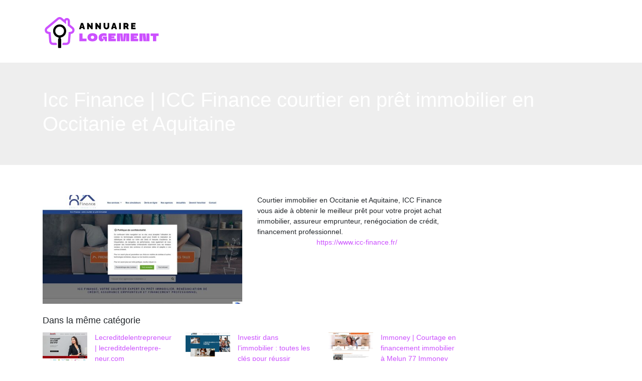

--- FILE ---
content_type: text/css
request_url: https://www.annuaire-logement.com/wp-content/themes/generic-site/style.css?ver=73770e55dd54622f604adb9abab570df
body_size: -9
content:
/*
Theme Name: generic-site
Theme URI: annuaire-v1 .
Description: HTML 5, CSS3, jQuery, Bootstrap4.
Version: 1.4.10
Author: annuaire-v1
Author URI: 
Details URI: 
*/

--- FILE ---
content_type: image/svg+xml
request_url: https://www.annuaire-logement.com/wp-content/uploads/2022/01/annuaire-logement-logo.svg
body_size: 2988
content:
<?xml version="1.0" encoding="utf-8"?>
<!-- Generator: Adobe Illustrator 16.0.0, SVG Export Plug-In . SVG Version: 6.00 Build 0)  -->
<!DOCTYPE svg PUBLIC "-//W3C//DTD SVG 1.1//EN" "http://www.w3.org/Graphics/SVG/1.1/DTD/svg11.dtd">
<svg version="1.1" id="Calque_1" xmlns="http://www.w3.org/2000/svg" xmlns:xlink="http://www.w3.org/1999/xlink" x="0px" y="0px"
	 width="235.667px" height="68.75px" viewBox="0 0 235.667 68.75" enable-background="new 0 0 235.667 68.75" xml:space="preserve">
<path fill-rule="evenodd" clip-rule="evenodd" fill="#CC51FF" d="M20.503,56.813h2.679h1.239h1.56c1.208,0,2.195,0.987,2.195,2.194
	v2.195h-3.732h-1.262h-2.679c-1.962,0-3.759-0.752-5.106-1.996c-1.348-1.243-2.244-2.978-2.403-4.939l-1.199-14.734
	c-3.245-0.608-6.263-1.425-7.383-5.876c-0.36-1.43-0.307-2.864,0.125-4.185c0.433-1.325,1.237-2.519,2.376-3.462L29,7.727
	l0.004,0.005c1.407-1.167,3.105-1.751,4.799-1.751s3.392,0.584,4.799,1.751l0.005-0.005l4.196,3.474
	c0.295-0.602,0.688-1.147,1.157-1.617c1.092-1.092,2.602-1.771,4.264-1.771c1.657,0,3.164,0.679,4.258,1.772
	c1.098,1.098,1.78,2.608,1.78,4.264v6.84l6.43,5.321c1.432,1.186,2.274,2.708,2.593,4.302c0.223,1.11,0.186,2.256-0.089,3.342
	c-0.273,1.088-0.785,2.117-1.511,2.993c-1.039,1.254-2.503,2.198-4.322,2.562l-1.55,0.311l-1.201,14.748
	c-0.159,1.962-1.056,3.696-2.404,4.94c-1.349,1.243-3.146,1.995-5.107,1.995h-2.679h-1.547h-3.447v-2.195
	c0-1.207,0.987-2.194,2.195-2.194h1.756h1.043H47.1c0.828,0,1.58-0.313,2.14-0.829s0.931-1.239,0.998-2.06l1.337-16.404l0.135-1.657
	l1.623-0.324l3.172-0.635c0.77-0.153,1.379-0.541,1.803-1.053c0.306-0.368,0.521-0.803,0.637-1.261
	c0.116-0.46,0.132-0.948,0.037-1.421c-0.132-0.653-0.482-1.283-1.085-1.781l-7.227-5.981l-0.797-0.66v-1.029v-7.869
	c0-0.456-0.184-0.866-0.478-1.161c-0.3-0.299-0.714-0.485-1.171-0.485c-0.449,0-0.861,0.186-1.16,0.485
	c-0.299,0.299-0.484,0.71-0.484,1.161v1.506v4.663l-3.594-2.974l-7.175-5.939v-0.008c-0.583-0.484-1.294-0.726-2.008-0.726
	c-0.715,0-1.426,0.242-2.008,0.726v0.008L9.708,29.388c-0.487,0.404-0.828,0.899-1.004,1.438c-0.177,0.542-0.195,1.147-0.039,1.767
	c0.507,2.016,2.489,2.378,4.55,2.754h0.009c0.535,0.098,1.002,0.183,1.051,0.191l1.623,0.324l0.135,1.657l1.336,16.404
	c0.066,0.82,0.438,1.543,0.997,2.06C18.924,56.499,19.676,56.813,20.503,56.813"/>
<path fill-rule="evenodd" clip-rule="evenodd" d="M39.918,27.475c-1.564-1.565-3.728-2.533-6.116-2.533
	c-2.39,0-4.552,0.968-6.117,2.533c-1.564,1.564-2.532,3.728-2.532,6.117c0,2.388,0.968,4.551,2.532,6.115
	c1.565,1.565,3.728,2.533,6.117,2.533c2.389,0,4.551-0.968,6.116-2.533c1.564-1.564,2.533-3.727,2.533-6.115
	C42.452,31.202,41.483,29.04,39.918,27.475 M33.802,20.551c3.601,0,6.86,1.46,9.22,3.82c2.36,2.359,3.819,5.62,3.819,9.221
	c0,3.6-1.459,6.859-3.819,9.22c-2.359,2.36-5.62,3.819-9.22,3.819c-3.601,0-6.86-1.459-9.221-3.819
	c-2.359-2.36-3.819-5.62-3.819-9.22c0-3.601,1.46-6.861,3.819-9.221C26.942,22.011,30.202,20.551,33.802,20.551z"/>
<rect x="31.607" y="44.436" width="4.391" height="16.767"/>
<path fill-rule="evenodd" clip-rule="evenodd" d="M31.607,49.11h4.391c0.471,0,0.856,0.385,0.856,0.856V66.31
	c0,0.471-0.386,0.857-0.856,0.857h-4.391c-0.472,0-0.857-0.387-0.857-0.857V49.967C30.75,49.495,31.135,49.11,31.607,49.11"/>
<g>
	<path d="M76.416,17.629h3.841l3.981,12.509H80.75l-0.646-2.448h-3.534l-0.646,2.448h-3.506L76.416,17.629z M79.499,25.399
		l-1.163-4.404l-1.163,4.404H79.499z"/>
	<path d="M91.885,23.99v6.148h-3.436V17.629h2.678l5.021,6.36v-6.36h3.436v12.509h-2.731L91.885,23.99z"/>
	<path d="M108.339,23.99v6.148h-3.436V17.629h2.679l5.021,6.36v-6.36h3.436v12.509h-2.73L108.339,23.99z"/>
	<path d="M126.82,30.226c-0.998,0-1.855-0.164-2.572-0.492s-1.301-0.78-1.753-1.354c-0.452-0.575-0.784-1.234-0.995-1.979
		c-0.212-0.745-0.317-1.528-0.317-2.349v-6.421h3.436v6.419c0,0.41,0.041,0.803,0.123,1.178s0.212,0.709,0.388,1.002
		c0.177,0.293,0.402,0.525,0.679,0.695c0.275,0.17,0.613,0.255,1.013,0.255c0.411,0,0.758-0.084,1.04-0.255
		c0.281-0.17,0.508-0.404,0.678-0.704c0.17-0.299,0.297-0.636,0.379-1.011s0.123-0.762,0.123-1.161v-6.419h3.436v6.421
		c0,0.868-0.114,1.678-0.344,2.428c-0.229,0.75-0.572,1.407-1.03,1.971c-0.458,0.563-1.043,1-1.753,1.311
		C128.638,30.071,127.795,30.226,126.82,30.226z"/>
	<path d="M140.034,17.629h3.841l3.981,12.509h-3.488l-0.646-2.448h-3.534l-0.646,2.448h-3.506L140.034,17.629z M143.117,25.399
		l-1.162-4.404l-1.163,4.404H143.117z"/>
	<path d="M152.066,30.138V17.629h3.436v12.509H152.066z"/>
	<path d="M160.822,30.138V17.629h5.744c0.61,0,1.174,0.124,1.691,0.37c0.517,0.247,0.963,0.579,1.339,0.996s0.666,0.884,0.872,1.4
		c0.205,0.517,0.308,1.04,0.308,1.568c0,0.482-0.07,0.946-0.211,1.392s-0.347,0.854-0.616,1.224c-0.271,0.37-0.594,0.69-0.97,0.96
		l2.643,4.598h-3.77l-2.202-3.841h-1.393v3.841H160.822z M164.258,23.302h2.167c0.142,0,0.276-0.053,0.405-0.158
		c0.13-0.106,0.238-0.258,0.326-0.458s0.132-0.44,0.132-0.723c0-0.293-0.05-0.537-0.149-0.731s-0.224-0.344-0.37-0.449
		c-0.146-0.106-0.29-0.159-0.432-0.159h-2.079V23.302z"/>
	<path d="M184.801,27.143v2.995h-8.915V17.629h8.757v2.995h-5.321v1.762h4.546v2.784h-4.546v1.973H184.801z"/>
</g>
<g>
	<path fill="#CC51FF" d="M79.337,38.34v10.396h7.935v4.988H73.007V38.34H79.337z"/>
	<path fill="#CC51FF" d="M93.778,53.176c-1.48-0.631-2.612-1.547-3.396-2.748c-0.784-1.201-1.176-2.645-1.176-4.33
		c0-1.699,0.392-3.16,1.176-4.385c0.783-1.223,1.915-2.158,3.396-2.803s3.261-0.967,5.342-0.967c2.065,0,3.838,0.322,5.319,0.967
		c1.479,0.645,2.611,1.58,3.396,2.803c0.784,1.225,1.176,2.686,1.176,4.385c0,1.686-0.389,3.129-1.165,4.33
		s-1.908,2.117-3.396,2.748c-1.487,0.629-3.265,0.945-5.33,0.945C97.039,54.121,95.258,53.805,93.778,53.176z M96.679,48.361
		c0.586,0.559,1.399,0.836,2.44,0.836c1.04,0,1.85-0.277,2.428-0.836c0.578-0.557,0.868-1.318,0.868-2.285s-0.29-1.723-0.868-2.264
		c-0.579-0.543-1.388-0.814-2.428-0.814c-1.041,0-1.854,0.271-2.44,0.814c-0.586,0.541-0.879,1.297-0.879,2.264
		S96.093,47.805,96.679,48.361z"/>
	<path fill="#CC51FF" d="M118.384,48.494c0.359,0.541,0.861,0.813,1.506,0.813c0.806,0,1.289-0.365,1.451-1.098h-1.583v-3.43h8.11
		v8.945h-3.802l-2.11-5.516h-0.11c0.015,1.963-0.388,3.439-1.209,4.428c-0.82,0.99-1.978,1.484-3.473,1.484
		c-1.187,0-2.22-0.297-3.099-0.891c-0.88-0.594-1.554-1.461-2.022-2.605c-0.47-1.143-0.703-2.504-0.703-4.088
		c0-1.758,0.413-3.281,1.241-4.572c0.828-1.289,2.012-2.281,3.55-2.979c1.539-0.695,3.355-1.043,5.451-1.043
		c1.069,0,2.106,0.076,3.11,0.23s1.864,0.371,2.583,0.648l-0.374,5.232c-0.806-0.322-1.678-0.568-2.615-0.736
		c-0.938-0.17-1.84-0.254-2.704-0.254c-1.172,0-2.088,0.279-2.747,0.836s-0.989,1.326-0.989,2.307
		C117.846,47.189,118.024,47.951,118.384,48.494z"/>
	<path fill="#CC51FF" d="M145.211,38.34v4.725h-8.374v1.188h5.847v3.582h-5.847V49h8.639v4.725h-14.969V38.34H145.211z"/>
	<path fill="#CC51FF" d="M154.289,39.834h-0.132v13.891h-6.286l0.021-15.385h11.034l1.077,15.033h0.132l1.055-15.033h11.034
		l0.022,15.385h-6.286V39.834h-0.132l-1.517,13.891h-8.528L154.289,39.834z"/>
	<path fill="#CC51FF" d="M189.809,38.34v4.725h-8.374v1.188h5.847v3.582h-5.847V49h8.639v4.725h-14.969V38.34H189.809z"/>
	<path fill="#CC51FF" d="M204.491,38.34l1.693,15.012h0.197V38.34h5.935v15.385h-12.045l-1.736-15.012h-0.154v15.012h-5.912V38.34
		H204.491z"/>
	<path fill="#CC51FF" d="M219.416,43.35h-4.726v-5.01h15.848v5.01h-4.792v10.375h-6.33V43.35z"/>
</g>
</svg>


--- FILE ---
content_type: image/svg+xml
request_url: https://www.annuaire-logement.com/wp-content/uploads/2022/01/annuaire-logement-logo-scroll.svg
body_size: 3006
content:
<?xml version="1.0" encoding="utf-8"?>
<!-- Generator: Adobe Illustrator 16.0.0, SVG Export Plug-In . SVG Version: 6.00 Build 0)  -->
<!DOCTYPE svg PUBLIC "-//W3C//DTD SVG 1.1//EN" "http://www.w3.org/Graphics/SVG/1.1/DTD/svg11.dtd">
<svg version="1.1" id="Calque_1" xmlns="http://www.w3.org/2000/svg" xmlns:xlink="http://www.w3.org/1999/xlink" x="0px" y="0px"
	 width="235.667px" height="68.75px" viewBox="0 0 235.667 68.75" enable-background="new 0 0 235.667 68.75" xml:space="preserve">
<path fill-rule="evenodd" clip-rule="evenodd" fill="#CC51FF" d="M20.503,56.813h2.679h1.239h1.56c1.208,0,2.195,0.987,2.195,2.194
	v2.195h-3.732h-1.262h-2.679c-1.962,0-3.759-0.752-5.106-1.996c-1.348-1.243-2.244-2.978-2.403-4.939l-1.199-14.734
	c-3.245-0.608-6.263-1.425-7.383-5.876c-0.36-1.43-0.307-2.864,0.125-4.185c0.433-1.325,1.237-2.519,2.376-3.462L29,7.727
	l0.004,0.005c1.407-1.167,3.105-1.751,4.799-1.751s3.392,0.584,4.799,1.751l0.005-0.005l4.196,3.474
	c0.295-0.602,0.688-1.147,1.157-1.617c1.092-1.092,2.602-1.771,4.264-1.771c1.657,0,3.164,0.679,4.258,1.772
	c1.098,1.098,1.78,2.608,1.78,4.264v6.84l6.43,5.321c1.432,1.186,2.274,2.708,2.593,4.302c0.223,1.11,0.186,2.256-0.089,3.342
	c-0.273,1.088-0.785,2.117-1.511,2.993c-1.039,1.254-2.503,2.198-4.322,2.562l-1.55,0.311l-1.201,14.748
	c-0.159,1.962-1.056,3.696-2.404,4.94c-1.349,1.243-3.146,1.995-5.107,1.995h-2.679h-1.547h-3.447v-2.195
	c0-1.207,0.987-2.194,2.195-2.194h1.756h1.043H47.1c0.828,0,1.58-0.313,2.14-0.829s0.931-1.239,0.998-2.06l1.337-16.404l0.135-1.657
	l1.623-0.324l3.172-0.635c0.77-0.153,1.379-0.541,1.803-1.053c0.306-0.368,0.521-0.803,0.637-1.261
	c0.116-0.46,0.132-0.948,0.037-1.421c-0.132-0.653-0.482-1.283-1.085-1.781l-7.227-5.981l-0.797-0.66v-1.029v-7.869
	c0-0.456-0.184-0.866-0.478-1.161c-0.3-0.299-0.714-0.485-1.171-0.485c-0.449,0-0.861,0.186-1.16,0.485
	c-0.299,0.299-0.484,0.71-0.484,1.161v1.506v4.663l-3.594-2.974l-7.175-5.939v-0.008c-0.583-0.484-1.294-0.726-2.008-0.726
	c-0.715,0-1.426,0.242-2.008,0.726v0.008L9.708,29.388c-0.487,0.404-0.828,0.899-1.004,1.438c-0.177,0.542-0.195,1.147-0.039,1.767
	c0.507,2.016,2.489,2.378,4.55,2.754h0.009c0.535,0.098,1.002,0.183,1.051,0.191l1.623,0.324l0.135,1.657l1.336,16.404
	c0.066,0.82,0.438,1.543,0.997,2.06C18.924,56.499,19.676,56.813,20.503,56.813"/>
<path fill-rule="evenodd" clip-rule="evenodd" fill="#FFFFFF" d="M39.918,27.475c-1.564-1.565-3.728-2.533-6.116-2.533
	c-2.39,0-4.552,0.968-6.117,2.533c-1.564,1.564-2.532,3.728-2.532,6.117c0,2.388,0.968,4.551,2.532,6.115
	c1.565,1.565,3.728,2.533,6.117,2.533c2.389,0,4.551-0.968,6.116-2.533c1.564-1.564,2.533-3.727,2.533-6.115
	C42.452,31.202,41.483,29.04,39.918,27.475 M33.802,20.551c3.601,0,6.86,1.46,9.22,3.82c2.36,2.359,3.819,5.62,3.819,9.221
	c0,3.6-1.459,6.859-3.819,9.22c-2.359,2.36-5.62,3.819-9.22,3.819c-3.601,0-6.86-1.459-9.221-3.819
	c-2.359-2.36-3.819-5.62-3.819-9.22c0-3.601,1.46-6.861,3.819-9.221C26.942,22.011,30.202,20.551,33.802,20.551z"/>
<rect x="31.607" y="44.436" fill="#FFFFFF" width="4.391" height="16.767"/>
<path fill-rule="evenodd" clip-rule="evenodd" fill="#FFFFFF" d="M31.607,49.11h4.391c0.471,0,0.856,0.385,0.856,0.856V66.31
	c0,0.471-0.386,0.857-0.856,0.857h-4.391c-0.472,0-0.857-0.387-0.857-0.857V49.967C30.75,49.495,31.135,49.11,31.607,49.11"/>
<g>
	<path fill="#FFFFFF" d="M76.416,17.629h3.841l3.981,12.509H80.75l-0.646-2.448h-3.534l-0.646,2.448h-3.506L76.416,17.629z
		 M79.499,25.399l-1.163-4.404l-1.163,4.404H79.499z"/>
	<path fill="#FFFFFF" d="M91.885,23.99v6.148h-3.436V17.629h2.678l5.021,6.36v-6.36h3.436v12.509h-2.731L91.885,23.99z"/>
	<path fill="#FFFFFF" d="M108.339,23.99v6.148h-3.436V17.629h2.679l5.021,6.36v-6.36h3.436v12.509h-2.73L108.339,23.99z"/>
	<path fill="#FFFFFF" d="M126.82,30.226c-0.998,0-1.855-0.164-2.572-0.492s-1.301-0.78-1.753-1.354
		c-0.452-0.575-0.784-1.234-0.995-1.979c-0.212-0.745-0.317-1.528-0.317-2.349v-6.421h3.436v6.419c0,0.41,0.041,0.803,0.123,1.178
		s0.212,0.709,0.388,1.002c0.177,0.293,0.402,0.525,0.679,0.695c0.275,0.17,0.613,0.255,1.013,0.255c0.411,0,0.758-0.084,1.04-0.255
		c0.281-0.17,0.508-0.404,0.678-0.704c0.17-0.299,0.297-0.636,0.379-1.011s0.123-0.762,0.123-1.161v-6.419h3.436v6.421
		c0,0.868-0.114,1.678-0.344,2.428c-0.229,0.75-0.572,1.407-1.03,1.971c-0.458,0.563-1.043,1-1.753,1.311
		C128.638,30.071,127.795,30.226,126.82,30.226z"/>
	<path fill="#FFFFFF" d="M140.034,17.629h3.841l3.981,12.509h-3.488l-0.646-2.448h-3.534l-0.646,2.448h-3.506L140.034,17.629z
		 M143.117,25.399l-1.162-4.404l-1.163,4.404H143.117z"/>
	<path fill="#FFFFFF" d="M152.066,30.138V17.629h3.436v12.509H152.066z"/>
	<path fill="#FFFFFF" d="M160.822,30.138V17.629h5.744c0.61,0,1.174,0.124,1.691,0.37c0.517,0.247,0.963,0.579,1.339,0.996
		s0.666,0.884,0.872,1.4c0.205,0.517,0.308,1.04,0.308,1.568c0,0.482-0.07,0.946-0.211,1.392s-0.347,0.854-0.616,1.224
		c-0.271,0.37-0.594,0.69-0.97,0.96l2.643,4.598h-3.77l-2.202-3.841h-1.393v3.841H160.822z M164.258,23.302h2.167
		c0.142,0,0.276-0.053,0.405-0.158c0.13-0.106,0.238-0.258,0.326-0.458s0.132-0.44,0.132-0.723c0-0.293-0.05-0.537-0.149-0.731
		s-0.224-0.344-0.37-0.449c-0.146-0.106-0.29-0.159-0.432-0.159h-2.079V23.302z"/>
	<path fill="#FFFFFF" d="M184.801,27.143v2.995h-8.915V17.629h8.757v2.995h-5.321v1.762h4.546v2.784h-4.546v1.973H184.801z"/>
</g>
<g>
	<path fill="#CC51FF" d="M79.337,38.34v10.396h7.935v4.988H73.007V38.34H79.337z"/>
	<path fill="#CC51FF" d="M93.778,53.176c-1.48-0.631-2.612-1.547-3.396-2.748c-0.784-1.201-1.176-2.645-1.176-4.33
		c0-1.699,0.392-3.16,1.176-4.385c0.783-1.223,1.915-2.158,3.396-2.803s3.261-0.967,5.342-0.967c2.065,0,3.838,0.322,5.319,0.967
		c1.479,0.645,2.611,1.58,3.396,2.803c0.784,1.225,1.176,2.686,1.176,4.385c0,1.686-0.389,3.129-1.165,4.33
		s-1.908,2.117-3.396,2.748c-1.487,0.629-3.265,0.945-5.33,0.945C97.039,54.121,95.258,53.805,93.778,53.176z M96.679,48.361
		c0.586,0.559,1.399,0.836,2.44,0.836c1.04,0,1.85-0.277,2.428-0.836c0.578-0.557,0.868-1.318,0.868-2.285s-0.29-1.723-0.868-2.264
		c-0.579-0.543-1.388-0.814-2.428-0.814c-1.041,0-1.854,0.271-2.44,0.814c-0.586,0.541-0.879,1.297-0.879,2.264
		S96.093,47.805,96.679,48.361z"/>
	<path fill="#CC51FF" d="M118.384,48.494c0.359,0.541,0.861,0.813,1.506,0.813c0.806,0,1.289-0.365,1.451-1.098h-1.583v-3.43h8.11
		v8.945h-3.802l-2.11-5.516h-0.11c0.015,1.963-0.388,3.439-1.209,4.428c-0.82,0.99-1.978,1.484-3.473,1.484
		c-1.187,0-2.22-0.297-3.099-0.891c-0.88-0.594-1.554-1.461-2.022-2.605c-0.47-1.143-0.703-2.504-0.703-4.088
		c0-1.758,0.413-3.281,1.241-4.572c0.828-1.289,2.012-2.281,3.55-2.979c1.539-0.695,3.355-1.043,5.451-1.043
		c1.069,0,2.106,0.076,3.11,0.23s1.864,0.371,2.583,0.648l-0.374,5.232c-0.806-0.322-1.678-0.568-2.615-0.736
		c-0.938-0.17-1.84-0.254-2.704-0.254c-1.172,0-2.088,0.279-2.747,0.836s-0.989,1.326-0.989,2.307
		C117.846,47.189,118.024,47.951,118.384,48.494z"/>
	<path fill="#CC51FF" d="M145.211,38.34v4.725h-8.374v1.188h5.847v3.582h-5.847V49h8.639v4.725h-14.969V38.34H145.211z"/>
	<path fill="#CC51FF" d="M154.289,39.834h-0.132v13.891h-6.286l0.021-15.385h11.034l1.077,15.033h0.132l1.055-15.033h11.034
		l0.022,15.385h-6.286V39.834h-0.132l-1.517,13.891h-8.528L154.289,39.834z"/>
	<path fill="#CC51FF" d="M189.809,38.34v4.725h-8.374v1.188h5.847v3.582h-5.847V49h8.639v4.725h-14.969V38.34H189.809z"/>
	<path fill="#CC51FF" d="M204.491,38.34l1.693,15.012h0.197V38.34h5.935v15.385h-12.045l-1.736-15.012h-0.154v15.012h-5.912V38.34
		H204.491z"/>
	<path fill="#CC51FF" d="M219.416,43.35h-4.726v-5.01h15.848v5.01h-4.792v10.375h-6.33V43.35z"/>
</g>
</svg>
